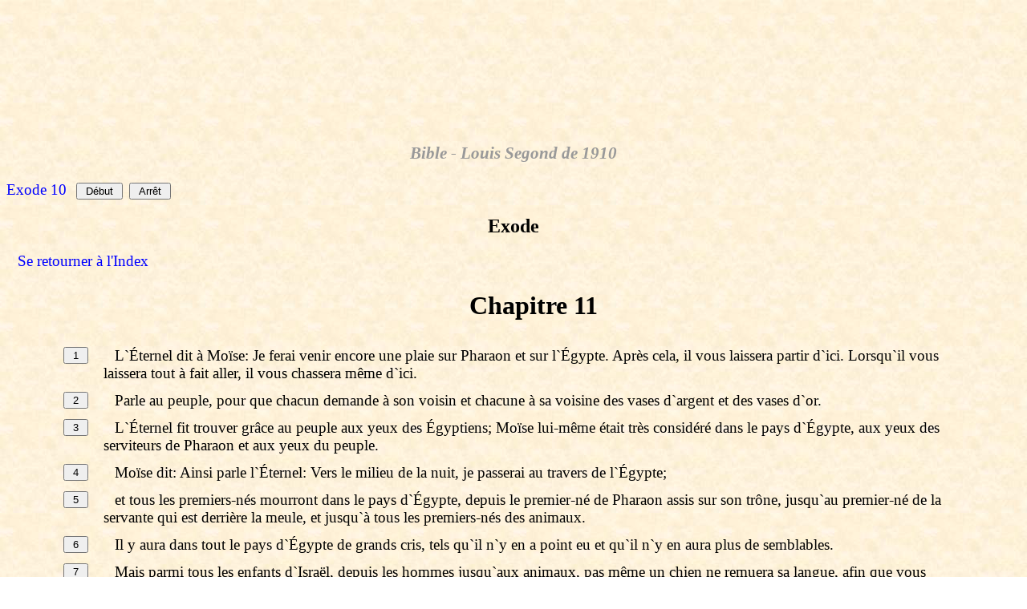

--- FILE ---
content_type: text/html
request_url: https://www.divinerevelations.info/documents/bible/french_html_bible/b02c011.htm
body_size: 3070
content:
<HTML><HEAD><TITLE>Exode Chapitre 11 - Bible - Louis Segond de 1910 - Speaking Bible - Talking Bible Software by johnhurt.com</TITLE><link rel=stylesheet href=style1.css type=text/css>
<META NAME='keywords' CONTENT='speaking bible, talking bible, , Exode 11'>
<META NAME='description' CONTENT='Exode Chapitre 11. The  Speaking Bible is Talking Bible software available at www.speakingbible.com'>
<LINK REL='SHORTCUT ICON' href='cross.ico'>
<META HTTP-EQUIV="Content-Type" content="text/html; charset=ISO-8859-1"> 
<!--MS Agent Character -->
<OBJECT classid=clsid:D45FD31B-5C6E-11D1-9EC1-00C04FD7081F 
codeBase=#VERSION=2,0,0,0 id=Agent></OBJECT>
<SCRIPT language=VBScript>
Dim Peedy
Dim LoadRequestUNC
Dim LoadRequestURL
Dim GetShowAnimation
Sub Window_OnLoad
LoadCharacter
End Sub
Sub InitCommands
Peedy.Commands.RemoveAll
Peedy.Commands.Add "ACO", "Advanced Character Options"
Peedy.Balloon.Fontsize=18
Peedy.Balloon.FontName="Comic Sans MS"
End Sub
Sub Greet
Peedy.Play "Greet"
Peedy.Speak "Exode, Chapitre 11"
End Sub
Sub V1
Peedy.Play "Blink"
Peedy.Speak "\map=" + chr(34) + " " + chr(34) + "=" + chr(34) + "11:1" + chr(34) + "\L'Éternel dit à Moïse: Je ferai venir encore une plaie sur Pharaon et sur l'Égypte. Après cela, il vous laissera partir d'ici. Lorsqu'il vous laissera tout à fait aller, il vous chassera même d'ici."
End Sub
Sub V2
Peedy.Play "Blink"
Peedy.Speak "\map=" + chr(34) + " " + chr(34) + "=" + chr(34) + "11:2" + chr(34) + "\Parle au peuple, pour que chacun demande à son voisin et chacune à sa voisine des vases d'argent et des vases d'or."
Peedy.Play "LookRight"
Peedy.Play "LookRightReturn"
End Sub
Sub V3
Peedy.Play "Blink"
Peedy.Speak "\map=" + chr(34) + " " + chr(34) + "=" + chr(34) + "11:3" + chr(34) + "\L'Éternel fit trouver grâce au peuple aux yeux des Égyptiens; Moïse lui-même était très considéré dans le pays d'Égypte, aux yeux des serviteurs de Pharaon et aux yeux du peuple."
End Sub
Sub V4
Peedy.Play "Explain"
Peedy.Speak "\map=" + chr(34) + " " + chr(34) + "=" + chr(34) + "11:4" + chr(34) + "\Moïse dit: Ainsi parle l'Éternel: Vers le milieu de la nuit, je passerai au travers de l'Égypte;"
End Sub
Sub V5
Peedy.Play "Blink"
Peedy.Speak "\map=" + chr(34) + " " + chr(34) + "=" + chr(34) + "11:5" + chr(34) + "\et tous les premiers-nés mourront dans le pays d'Égypte, depuis le premier-né de Pharaon assis sur son trône, jusqu'au premier-né de la servante qui est derrière la meule, et jusqu'à tous les premiers-nés des animaux."
End Sub
Sub V6
Peedy.Play "GestureRight"
Peedy.Speak "\map=" + chr(34) + " " + chr(34) + "=" + chr(34) + "11:6" + chr(34) + "\Il y aura dans tout le pays d'Égypte de grands cris, tels qu'il n'y en a point eu et qu'il n'y en aura plus de semblables."
End Sub
Sub V7
Peedy.Play "Blink"
Peedy.Speak "\map=" + chr(34) + " " + chr(34) + "=" + chr(34) + "11:7" + chr(34) + "\Mais parmi tous les enfants d'Israël, depuis les hommes jusqu'aux animaux, pas même un chien ne remuera sa langue, afin que vous sachiez quelle différence l'Éternel fait entre l'Égypte et Israël."
End Sub
Sub V8
Peedy.Play "Blink"
Peedy.Speak "\map=" + chr(34) + " " + chr(34) + "=" + chr(34) + "11:8" + chr(34) + "\Alors tous tes serviteurs que voici descendront vers moi et se prosterneront devant moi, en disant: Sors, toi et tout le peuple qui s'attache à tes pas! Après cela, je sortirai. Moïse sortit de chez Pharaon, dans une ardente colère."
Peedy.Play "LookLeft"
Peedy.Play "LookLeftReturn"
End Sub
Sub V9
Peedy.Play "Explain"
Peedy.Speak "\map=" + chr(34) + " " + chr(34) + "=" + chr(34) + "11:9" + chr(34) + "\L'Éternel dit à Moïse: Pharaon ne vous écoutera point, afin que mes miracles se multiplient dans le pays d'Égypte."
End Sub
Sub V10
Peedy.Play "Blink"
Peedy.Speak "\map=" + chr(34) + " " + chr(34) + "=" + chr(34) + "11:10" + chr(34) + "\Moïse et Aaron firent tous ces miracles devant Pharaon, et ne Pharaon ne laissa point aller les enfants d'Israël hors de son pays."
End Sub
Sub Ending
Peedy.Play "Acknowledge"
Peedy.Speak "End of Exode, Chapitre 11"
Peedy.Play "Pleased"
Peedy.Hide
End Sub
Sub DoIntro
InitCommands
Peedy.LanguageID = &H040C
On Error Resume Next
Peedy.Show
Greet
V1
V2
V3
V4
V5
V6
V7
V8
V9
V10
Ending
End Sub
Sub B1()
Peedy.Stop
Peedy.Show
Peedy.Play "Greet"
Peedy.Speak "Vers 1"
V1
V2
V3
V4
V5
V6
V7
V8
V9
V10
Ending
End Sub
Sub B2()
Peedy.Stop
Peedy.Show
Peedy.Play "Greet"
Peedy.Speak "Vers 2"
V2
V3
V4
V5
V6
V7
V8
V9
V10
Ending
End Sub
Sub B3()
Peedy.Stop
Peedy.Show
Peedy.Play "Greet"
Peedy.Speak "Vers 3"
V3
V4
V5
V6
V7
V8
V9
V10
Ending
End Sub
Sub B4()
Peedy.Stop
Peedy.Show
Peedy.Play "Greet"
Peedy.Speak "Vers 4"
V4
V5
V6
V7
V8
V9
V10
Ending
End Sub
Sub B5()
Peedy.Stop
Peedy.Show
Peedy.Play "Greet"
Peedy.Speak "Vers 5"
V5
V6
V7
V8
V9
V10
Ending
End Sub
Sub B6()
Peedy.Stop
Peedy.Show
Peedy.Play "Greet"
Peedy.Speak "Vers 6"
V6
V7
V8
V9
V10
Ending
End Sub
Sub B7()
Peedy.Stop
Peedy.Show
Peedy.Play "Greet"
Peedy.Speak "Vers 7"
V7
V8
V9
V10
Ending
End Sub
Sub B8()
Peedy.Stop
Peedy.Show
Peedy.Play "Greet"
Peedy.Speak "Vers 8"
V8
V9
V10
Ending
End Sub
Sub B9()
Peedy.Stop
Peedy.Show
Peedy.Play "Greet"
Peedy.Speak "Vers 9"
V9
V10
Ending
End Sub
Sub B10()
Peedy.Stop
Peedy.Show
Peedy.Play "Greet"
Peedy.Speak "Vers 10"
V10
Ending
End Sub
Sub ST()
Peedy.Stop
Peedy.Show
Greet
V1
V2
V3
V4
V5
V6
V7
V8
V9
V10
Ending
End Sub
Sub EN()
Peedy.Stop
Peedy.Hide
End Sub
Sub Agent_RequestComplete(ByVal Request)
If Request = LoadRequestURL Then
If Request.Status = 1 Then
Msgbox "Peedy could not be loaded. Please try installing the Speech Components."
Exit Sub
ElseIf Request.Status = 0 Then
Set Peedy = Agent.Characters("Peedy")
Set GetShowAnimation = Peedy.Get ("state", "showing, speaking")
Peedy.Get "animation", "Blink, Greet, Pleased, Explain, Think, GestureRight,Idle1_1,Idle2_2, Announce, Uncertain", False
End If
ElseIf Request = GetShowAnimation Then
If Request.Status = 1 Then
Msgbox "Request to load the Show animation failed. Please try installing the Speech Components."
Exit Sub
ElseIf Request.Status = 0 Then
DoIntro
End If
End If
End Sub
Sub LoadCharacter
On Error Resume Next
Set LoadRequestUNC = Agent.Characters.Load ("Peedy", "Peedy.acs")
If LoadRequestUNC.Status <> 0 Then
Set LoadRequestURL = Agent.Characters.Load ("Peedy", "http://agent.microsoft.com/agent2/chars/peedy/peedy.acf") 
Else 
Set Peedy = Agent.Characters("Peedy")
DoIntro
End If
End Sub
Sub Agent_Command (ByVal UserInput)
If UserInput.Name = "ACO" Then
Agent.PropertySheet.Visible = True
End If
End Sub
</SCRIPT></HEAD>
</HEAD><BODY BACKGROUND='Image1.jpg'><FORM name=MyForm><H3 ALIGN=CENTER>Bible - Louis Segond de 1910</H3>
<A HREF=B02C010.htm>Exode 10</A>
&nbsp;&nbsp;<INPUT onclick=ST() type=button value=' Début '>&nbsp;&nbsp;<INPUT onclick=EN() type=button value=' Arrêt '><H2 ALIGN=CENTER>Exode
</H2><P><A HREF='index.htm'>Se retourner à l'Index</A></P>
<CENTER><TABLE BORDER=0 CELLPADDING=5 WIDTH=90%>
<TR><TD></TD><TD><CENTER><H1>Chapitre 11</H1></CENTER></TD></TR>
<TR><TD VALIGN=TOP><A NAME='V1'><INPUT onclick=B1() type=button value=' 1 '></TD>
<TD><P>L`Éternel dit à Moïse: Je ferai venir encore une plaie sur Pharaon et sur l`Égypte. Après cela, il vous laissera partir d`ici. Lorsqu`il vous laissera tout à fait aller, il vous chassera même d`ici.<P></TD></TR>
<TR><TD VALIGN=TOP><A NAME='V2'><INPUT onclick=B2() type=button value=' 2 '></TD>
<TD><P>Parle au peuple, pour que chacun demande à son voisin et chacune à sa voisine des vases d`argent et des vases d`or.<P></TD></TR>
<TR><TD VALIGN=TOP><A NAME='V3'><INPUT onclick=B3() type=button value=' 3 '></TD>
<TD><P>L`Éternel fit trouver grâce au peuple aux yeux des Égyptiens; Moïse lui-même était très considéré dans le pays d`Égypte, aux yeux des serviteurs de Pharaon et aux yeux du peuple.<P></TD></TR>
<TR><TD VALIGN=TOP><A NAME='V4'><INPUT onclick=B4() type=button value=' 4 '></TD>
<TD><P>Moïse dit: Ainsi parle l`Éternel: Vers le milieu de la nuit, je passerai au travers de l`Égypte;<P></TD></TR>
<TR><TD VALIGN=TOP><A NAME='V5'><INPUT onclick=B5() type=button value=' 5 '></TD>
<TD><P>et tous les premiers-nés mourront dans le pays d`Égypte, depuis le premier-né de Pharaon assis sur son trône, jusqu`au premier-né de la servante qui est derrière la meule, et jusqu`à tous les premiers-nés des animaux.<P></TD></TR>
<TR><TD VALIGN=TOP><A NAME='V6'><INPUT onclick=B6() type=button value=' 6 '></TD>
<TD><P>Il y aura dans tout le pays d`Égypte de grands cris, tels qu`il n`y en a point eu et qu`il n`y en aura plus de semblables.<P></TD></TR>
<TR><TD VALIGN=TOP><A NAME='V7'><INPUT onclick=B7() type=button value=' 7 '></TD>
<TD><P>Mais parmi tous les enfants d`Israël, depuis les hommes jusqu`aux animaux, pas même un chien ne remuera sa langue, afin que vous sachiez quelle différence l`Éternel fait entre l`Égypte et Israël.<P></TD></TR>
<TR><TD VALIGN=TOP><A NAME='V8'><INPUT onclick=B8() type=button value=' 8 '></TD>
<TD><P>Alors tous tes serviteurs que voici descendront vers moi et se prosterneront devant moi, en disant: Sors, toi et tout le peuple qui s`attache à tes pas! Après cela, je sortirai. Moïse sortit de chez Pharaon, dans une ardente colère.<P></TD></TR>
<TR><TD VALIGN=TOP><A NAME='V9'><INPUT onclick=B9() type=button value=' 9 '></TD>
<TD><P>L`Éternel dit à Moïse: Pharaon ne vous écoutera point, afin que mes miracles se multiplient dans le pays d`Égypte.<P></TD></TR>
<TR><TD VALIGN=TOP><A NAME='V10'><INPUT onclick=B10() type=button value=' 10 '></TD>
<TD><P>Moïse et Aaron firent tous ces miracles devant Pharaon, et ne Pharaon ne laissa point aller les enfants d`Israël hors de son pays.<P></TD></TR>
</TABLE><!--Created by John M. Hurt, PO Box 31, Elmwood, TN USA jhurt@johnhurt.com--><P></P>
<A HREF=B02C012.htm>Exode 12</A>
<P><P ALIGN='CENTER'><IMG SRC='line6.gif' WIDTH=300 HEIGHT=12></P><P>&nbsp;<P>&nbsp;<P>&nbsp;<P>
<A HREF='http://www.speakingbible.com'><FONT FACE=ARIAL size=2>SpeakingBible</A> Software <A HREF='about.htm'><FONT FACE=ARIAL size=2>&copy</A> 2001 by <A HREF='http://www.johnhurt.com'><FONT FACE=ARIAL size=2>johnhurt.com</A></FONT></CENTER><script defer src="https://static.cloudflareinsights.com/beacon.min.js/vcd15cbe7772f49c399c6a5babf22c1241717689176015" integrity="sha512-ZpsOmlRQV6y907TI0dKBHq9Md29nnaEIPlkf84rnaERnq6zvWvPUqr2ft8M1aS28oN72PdrCzSjY4U6VaAw1EQ==" data-cf-beacon='{"version":"2024.11.0","token":"0be1d592874c40c39bbd8a9baf6675db","server_timing":{"name":{"cfCacheStatus":true,"cfEdge":true,"cfExtPri":true,"cfL4":true,"cfOrigin":true,"cfSpeedBrain":true},"location_startswith":null}}' crossorigin="anonymous"></script>
</BODY></HTML>
